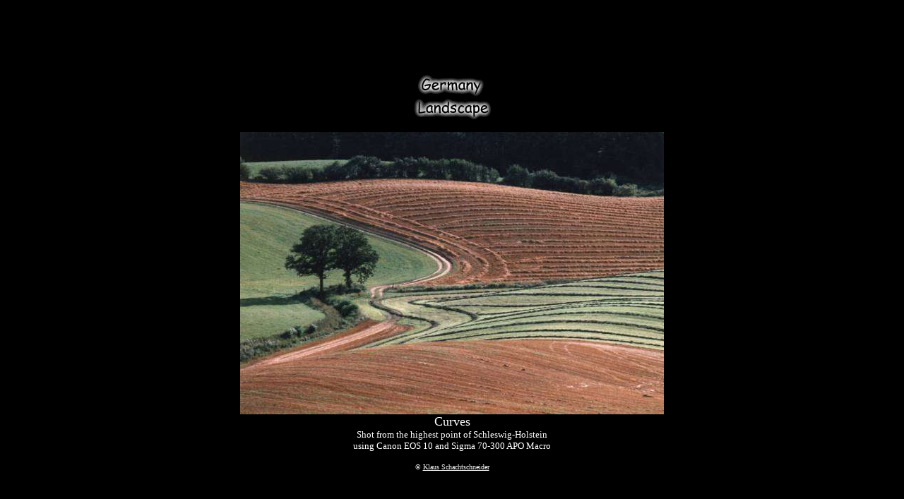

--- FILE ---
content_type: text/html
request_url: http://www.photissimo.com/6090102.htm
body_size: 835
content:
<!DOCTYPE HTML PUBLIC "-//IETF//DTD HTML//EN">
<html>

<head>
<meta http-equiv="Content-Type"
content="text/html; charset=iso-8859-1">
<meta name content>
<meta name="keywords"
content="Klaus, Schachtschneider, Foto, Photography, Galerie, Gallery, animated, GIFs, Fun, Private, Fotografie, Fotographie, Photographie, Germany, New York, New Orleans, Nature, Landscape, California, San Francisco">
<meta name="comments" content="KS">
<meta name="FORMATTER" content="Microsoft FrontPage 2.0">
<meta name="GENERATOR" content="Microsoft FrontPage 4.0">
<title>6090102k</title>
</head>

<body bgcolor="#000000" text="#FFFFFF" link="#FFFFFF"
vlink="#FFFFFF" alink="#FFFFFF">

<p align="center"><img src="photo-world.gif" width="412" height="81"></p>
<div align="center"><center>

<table border="0" cellpadding="0" cellspacing="0">
    <tr>
        <td><img src="butgerm.gif" width="143" height="33"></td>
        <td width="50">&nbsp;</td>
    </tr>
</table>
</center></div><div align="center"><center>

<table border="0" cellpadding="0" cellspacing="0">
    <tr>
        <td><img src="butland.gif" alt="Landscape" width="143"
        height="33"></td>
        <td width="30">&nbsp;</td>
    </tr>
</table>
</center></div>

<p align="center"><a href="ks02.htm"><img
src="6090102.jpg"
alt="Graphics ON !" border="0"></a><br>
<font size="4" face="Comic Sans MS">Curves<br>
</font><font size="2" face="Comic Sans MS">Shot from the highest
point of Schleswig-Holstein<br>
using Canon EOS 10 and Sigma 70-300 APO Macro</font></p>

<p align="center"><font color="#FFFFFF" size="1" face="Comic Sans MS">© <a href="mailto:webmaster@photo-world.de">Klaus
Schachtschneider</a></font></p>
</body>
</html>
